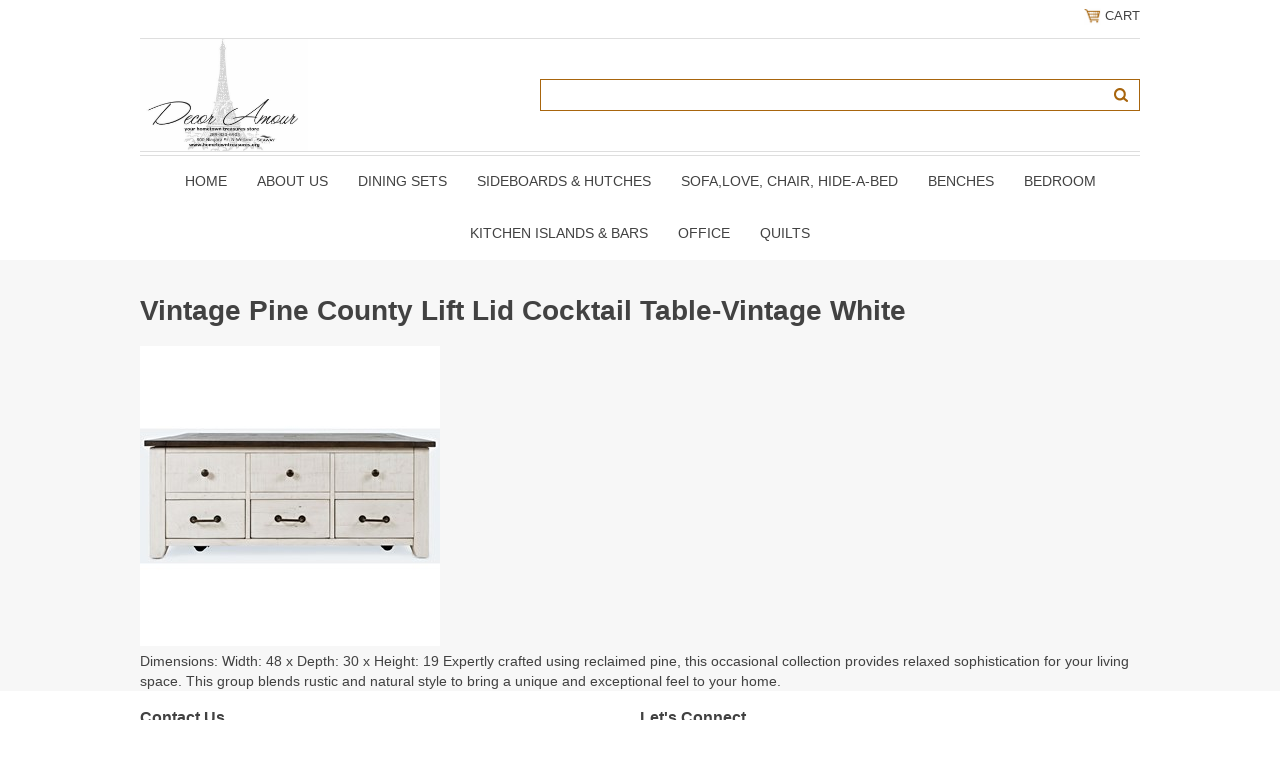

--- FILE ---
content_type: text/html
request_url: https://www.hometowntreasures.org/macolilidcot1.html
body_size: 8182
content:
<!DOCTYPE html PUBLIC "-//W3C//DTD XHTML 1.0 Strict//EN" "http://www.w3.org/TR/xhtml1/DTD/xhtml1-strict.dtd"><html><head>
<meta property="og:title" content="Vintage Pine County Lift Lid Cocktail Table-Vintage White" />
<meta property="og:type" content="product" />
<meta property="og:url" content="https://www.hometowntreasures.org/macolilidcot1.html" />
<meta property="og:image" content="https://s.turbifycdn.com/aah/yhst-139681617262243/madison-county-lift-lid-cocktail-table-vintage-white-40.png" />
<meta property="og:site_name" content="Decor Amour " />
<meta property="fb:app_id" content="Decor Amour" />
<script language="javascript">
document.getElementsByTagName('html')[0].setAttribute('xmlns:fb', 'http://www.facebook.com/2008/fbml');
</script>
<meta property="og:description" content="Dimensions: Width: 48  x  Depth: 30  x  Height: 19
Expertly crafted using reclaimed pine, this occasional collection provides relaxed sophistication for your living space. This group blends rustic and natural style to bring a unique and exceptional feel to your home.

" />
<meta name="viewport" content="width=device-width, initial-scale=1.0, minimum-scale=1.0, user-scalable=0" /><title>Vintage Pine County Lift Lid Cocktail Table-Vintage White</title><link rel="stylesheet" type="text/css" href="https://sep.turbifycdn.com/ay/mobile/css/mmenu_2.css" /><link rel="stylesheet" type="text/css" href="css.css" /><style><!--@media screen and (max-width: 855px) { #topSearch {float:none;clear:both;width:100%;height:auto!important;}#topSearch select {width:100%}#topSearch #query {width:80%}#topSearch form {top:inherit;-webkit-transform:inherit;-ms-transform:inherit;transform:inherit}}--></style><link rel="stylesheet" type="text/css" href="css-edits.css" /><script type="text/javascript" src="https://ajax.googleapis.com/ajax/libs/jquery/1.11.2/jquery.min.js"></script></head><body><div><header><div class="inner"><div class="cartBar"><a href="https://order.store.turbify.net/yhst-139681617262243/cgi-bin/wg-order?yhst-139681617262243" class="cartLink"><img style="max-width:17.5px;max-height:17.5px" src="https://s.turbifycdn.com/aah/yhst-139681617262243/img-2220.png" align="absmiddle"> </img><span>Cart</span></a></div><div id="superbarContainer"> <div id="ys_superbar">
	   <div id="ys_cpers">
		<div id="yscp_welcome_msg"></div>
		<div id="yscp_signin_link"></div>
		<div id="yscp_myaccount_link"></div>
		<div id="yscp_signout_link"></div>
	   </div>
	   <div id="yfc_mini"></div>
	   <div class="ys_clear"></div>
	</div>
      </div><div id="logo-search"><div class="oneMobRow"><a id="hamburger" href="#mmenu"><img style="max-width:25;max-height:30" alt="Menu" src="https://s.turbifycdn.com/aah/yhst-139681617262243/img-2221.png" align="absmiddle"> </img></a><span id="logo"><a href="index.html" title="Decor Amour "><img style="max-width:235px;max-height:112px" alt="Decor Amour " src="https://s.turbifycdn.com/aah/yhst-139681617262243/about-us-28.png" align="absmiddle"> </img></a></span></div><div id="topSearch"><form method="GET" action="//search.store.yahoo.com/cgi-bin/nsearch" name="searcharea" id="searcharea"><fieldset><label class="labelfield" for="searchfield"><span>Search</span><input name="query" type="text" id="query" /></label><label class="buttonlabel" for="searchsubmit"><input name="searchsubmit" type="submit" value="Go" class="ys_primary" id="searchsubmit" /><input name="vwcatalog" type="hidden" value="yhst-139681617262243" /></label></fieldset><input type="hidden" name=".autodone" value="https://www.hometowntreasures.org/macolilidcot1.html" /></form></div><br clear="all" /></div><nav id="mmenu"><ul id="topNav"><li class="mainNav"><a href="index.html" class="top">Home</a></li><li class="mainNav"><a href="aboutus.html" class="top">About Us</a></li><li class="mainNav"><a href="diningroom.html" class="top">DINING SETS</a><ul class="sub"><li><a href="telluride2.html">Rustic Gold Trestle click to see different sizes</a></li><li><a href="orpaco.html">Orchard Collection</a></li><li><a href="aspabl.html">Park- Black</a></li><li><a href="naed60ditawi1.html">Live Edge Natural</a></li><li><a href="naed60ditawi.html">Live Edge Slate</a></li><li><a href="asco.html"> Park- White</a></li><li><a href="asburyparkgrey.html">Park- Grey</a></li><li><a href="urbaniconwhite.html">Urban- White</a></li><li><a href="urbaniconblack.html">Urban - Black</a></li><li><a href="uricme.html">Urban - Merlot</a></li><li><a href="macoco.html">Vintage Pine County</a></li><li><a href="macoco2.html">Pine County-Barnwood Collection</a></li><li><a href="macoblco.html">Pine County-Vintage Black Collection</a></li><li><a href="cacr6ditaand.html">Crossings 5-Piece Dining Set; Dining Table & 4 Slatback Chairs</a></li><li><a href="grhe5padiset.html">Greys Heights 5 Pack Dining Set</a></li><li><a href="chatelaine.html">Chantel Grey Oak</a></li><li><a href="retreat.html"> Rustic Retreat</a></li><li><a href="newport.html">Port</a></li><li><a href="quaintretreat1.html">Almond Wheat</a></li><li><a href="to78legta1.html">Torr</a></li><li><a href="lancaster2.html">Caster</a></li><li><a href="grandestate.html">Estate</a></li><li><a href="sonomagrey.html">Noma</a></li><li><a href="sonomaespresso1.html">Noma - Espresso </a></li><li><a href="grandview.html">Grand</a></li><li><a href="annapolis.html">Anna</a></li><li><a href="capri.html">Cap</a></li><li><a href="marlington.html">Arlinton</a></li><li><a href="ventura.html">Venture</a></li><li><a href="avery1.html">Ava</a></li><li><a href="ingleton.html">Ingle</a></li><li><a href="mango1.html">Rustic Mango</a></li><li><a href="westport.html">Westley</a></li><li><a href="venise.html">Vince</a></li><li><a href="zoey.html">Zoe</a></li><li><a href="dela4pacoheg.html">Deck Lane 4Pc</a></li><li><a href="mivitaandchs.html">Mission V Table Storage Base & Extension Top</a></li><li><a href="tach3drlekit.html">Rich CherryDouble Drop Leaf Table</a></li><li><a href="marepicoheta.html">Mada Pine Counter Height Table with 3 Shelf Storage</a></li><li><a href="plplcohetaan.html">Plant Counter Height Table and Four Stools</a></li><li><a href="wacr5padiset.html">Walnut Creek 5 Pack Dining Set</a></li><li><a href="gothcoinsmpa.html">Bakers</a></li><li><a href="prpa6ditaand.html">Prescott</a></li><li><a href="ma5cohediset.html">Chester Brown</a></li><li><a href="ma7picotaand.html">Chester</a></li><li><a href="fa7cotaandch.html">Oakview -Ash</a></li><li><a href="fa6ditaandch.html">Oakview -Oak</a></li><li><a href="cannonvalley.html">Cannon Collection</a></li><li><a href="kogrco.html">Kona  Collection-Dining</a></li><li><a href="sicoho.html">Simplicity Collection- Honey</a></li><li><a href="sicopawh.html">Simplicity Collection- Paper White</a></li><li><a href="sicoca.html">Simplicity Collection- Caramel</a></li><li><a href="sicoes.html">Simplicity Collection- Espresso</a></li><li><a href="sicodogr.html">Simplicity Collection- Dove Grey</a></li><li><a href="amrutaandchs.html">American Rustics Table and Chair Set with Dining Bench</a></li><li><a href="410boditach.html">410 Bonanza Dining Table & Chairs</a></li><li><a href="46stditach.html">4691 Stone Dining Table & Chairs</a></li><li><a href="41boivditach.html">4150 Bonanza Ivory Dining Table & Chairs</a></li><li><a href="19rovaditach.html">1921 Rock Valley Dining Table & Chairs</a></li><li><a href="driftwoodgrey.html">Driftwood Grey Standard Height</a></li><li><a href="drgrpubhe.html">Driftwood Grey Pub Height</a></li><li><a href="drgrco.html">Driftwood GreyRound Counter</a></li><li><a href="drgrstrotoov.html">Driftwood Grey Standard Round to Oval</a></li></ul></li><li class="mainNav"><a href="sihu.html" class="top">SIDEBOARDS & HUTCHES</a><ul class="sub"><li><a href="re66si.html">Rustic Retreat 66" Sideboard</a></li><li><a href="ne54si.html">Port 54" Sideboard</a></li><li><a href="so54sigr.html">Noma 54" Sideboard - Grey</a></li><li><a href="ma54si.html">Rustic Mango 54" Sideboard</a></li><li><a href="vieenpr47si.html">Provence 47" Sideboard</a></li><li><a href="el55si.html">Ella 55" Sideboard</a></li><li><a href="qure58si.html">Almond Wheat 58" Sideboard</a></li><li><a href="so54sies1.html">Noma 54" Sideboard - Espresso</a></li><li><a href="za54si.html">Zahara 54" Sideboard</a></li><li><a href="ve54si.html">Vince 54" Sideboard</a></li><li><a href="54vesi.html">54" Venture Sideboard</a></li><li><a href="al54si.html">Albany 54" Sideboard</a></li><li><a href="la52tasi2.html">Caster 52" Tall Sideboard</a></li><li><a href="an54si.html">Anna 54" SIDEBOARD</a></li><li><a href="av60si.html">Ava 60" Sideboard</a></li><li><a href="to60si.html">Torr 60" Sideboard</a></li><li><a href="pacaacch.html">Painted Canyon Accent Chest</a></li><li><a href="rush48acca.html">Shores Chrimshaw Accent Cabinet</a></li><li><a href="rush70acca1.html">Shores WatchHill Accent Cabinet</a></li><li><a href="lisq2se.html">Lincoln </a></li><li><a href="mivi3drse.html">Mission Drawer Server</a></li><li><a href="naedse.html">Nature Natural Server</a></li><li><a href="prpase.html">Prescott Park Server</a></li><li><a href="naed4si.html">Nature Slate 4-Door Sideboard</a></li><li><a href="orpase.html">Orchard Server</a></li><li><a href="fairviewserver.html">Oakview Oak Server</a></li><li><a href="fairviewserver1.html">Oakview Ash Server</a></li><li><a href="al54sewdrand.html">Monte 54" Server w/Three Drawers and Sliding Door</a></li><li><a href="al54sewdrand1.html">Monte Grey 54" Server w/Three Drawers and Sliding Door</a></li><li><a href="aurorahills.html">Aurora Hills Collection</a></li><li><a href="madisoncounty1.html">Pine  County Servers</a></li><li><a href="edenprairie.html">Prairie</a></li><li><a href="geometrix.html">Geometrix</a></li><li><a href="telluride1.html">Rustic Gold</a></li><li><a href="dekodaoak.html">Dekoda Oak</a></li><li><a href="washedgreyoak.html">Washed Grey Oak</a></li><li><a href="weatheredwhite.html">Weathered White </a></li><li><a href="aquatine.html">Aquatine</a></li><li><a href="plainsnatural.html">Plains Natural </a></li><li><a href="plainsgrey.html">Plains Grey</a></li><li><a href="urban.html">Urban</a></li><li><a href="cannon.html">Cannon </a></li><li><a href="kona1.html">Kona</a></li></ul></li><li class="mainNav"><a href="sofasets.html" class="top">SOFA,LOVE, CHAIR, Hide-A-Bed</a><ul class="sub"><li><a href="livingroom.html">CANADIAN MADE CUSTOM SOFA'S</a></li><li><a href="sofasets1.html">SOFA SETS (including reclining sets)</a></li><li><a href="chairs.html">FABRIC CHAIRS </a></li><li><a href="klklsofu.html">KLICK KLACK SOFA'S & FUTONS</a></li><li><a href="recliners.html">Recliners</a></li><li><a href="sectionals.html">Sectionals</a></li><li><a href="hideabed.html">Hide-A-Bed</a></li></ul></li><li class="mainNav"><a href="benches4.html" class="top">BENCHES</a><ul class="sub"><li><a href="benches2.html">Benches</a></li><li><a href="benches3.html">BENCHES</a></li></ul></li><li class="mainNav"><a href="bedroom1.html" class="top">BEDROOM </a><ul class="sub"><li><a href="bedroom.html">BEDROOM SETS</a></li><li><a href="fabric1.html">FABRIC BEDROOM SETS</a></li><li><a href="daybeds.html">DAY BEDS</a></li><li><a href="mattress.html">MATTRESS</a></li><li><a href="dressers.html">DRESSERS</a></li><li><a href="metalbedframes1.html">Metal Bed Frames</a></li></ul></li><li class="mainNav"><a href="kiis.html" class="top">KITCHEN ISLANDS & BARS</a><ul class="sub"><li><a href="stonebarset.html">Stone Bar Set</a></li><li><a href="parotabarset.html">Parota Bar Set</a></li><li><a href="anmubarset.html">Antique Multicolor Bar Set</a></li><li><a href="pukiiswh.html">Pueblo Kitchen Island- White</a></li><li><a href="pukiisbl1.html">pueblo Kitchen Island- Black</a></li><li><a href="mokiis.html">Moro Kitchen Island</a></li><li><a href="makiisset.html">Marquez Kitchen Island Set</a></li><li><a href="stkiis.html">Stone Kitchen Island</a></li><li><a href="pakiis.html">Parota Kitchen Island</a></li><li><a href="anmukiis.html">Antique Multicolor Kitchen Island</a></li><li><a href="pueblowhitebar1.html">Pueblo White Bar</a></li><li><a href="puebloblackbar1.html">Pueblo Black Bar</a></li></ul></li><li class="mainNav"><a href="office.html" class="top">OFFICE</a><ul class="sub"><li><a href="worldmapdesk.html">World Map Desk</a></li><li><a href="tamarack.html">Tamarack </a></li><li><a href="cl2drde1.html">Clark 2 Drawer Desk </a></li><li><a href="naeddeco.html">Nature's Edge Desk Collection</a></li><li><a href="fivedrawerdesk.html">Five Drawer Desk</a></li><li><a href="powerdesksset.html">Power Desks Set </a></li><li><a href="loftworksdesk.html">Loftworks Desk</a></li><li><a href="ropode.html">Rollins Power Desk</a></li><li><a href="rushpode.html">Rustic Shores Power Desk With Chair</a></li><li><a href="grpode.html">Gramercy Power Desks</a></li><li><a href="macode.html">Madison County Desk</a></li><li><a href="jalode.html">Jackson Lodge Desk</a></li><li><a href="grfade.html">Grafton Farms Desk </a></li><li><a href="hubsondesk.html">Hubson Desk</a></li><li><a href="eastwood.html">Eastwood</a></li><li><a href="topazcinnamon2.html">Topaz Cinnamon</a></li><li><a href="zahara3.html">Zahara </a></li><li><a href="willowcreek1.html">Willow Creek</a></li><li><a href="heritagedark1.html">Heritage Dark</a></li><li><a href="t9dechset.html">T920 Desk & Chair Set</a></li><li><a href="heritagelight1.html">Heritage Light</a></li><li><a href="t905desk.html">T905 Desk</a></li><li><a href="nodrstta.html">Normal Dressing / Study Table</a></li><li><a href="pastta.html">Paliser Study Table</a></li></ul></li><li class="mainNav"><a href="quilts.html" class="top">QUILTS</a><ul class="sub"><li><a href="ethan.html">Ethan Collection</a></li><li><a href="lola.html">Lola</a></li><li><a href="riccardo.html">Riccardo</a></li><li><a href="grco.html">Graphic Coverlet</a></li><li><a href="doco2.html">Dolores Collection</a></li><li><a href="algrco.html">Alix Grey Coverlet</a></li><li><a href="garden2.html">Garden + shams</a></li><li><a href="robertquilt.html">Robert Quilt + shams</a></li><li><a href="azco.html">AZIZA COLLECTION</a></li><li><a href="lipico.html">Lino Pink Coverlet</a></li><li><a href="agatha.html">Agatha</a></li><li><a href="bakomodern.html">Bako Modern</a></li><li><a href="buck.html">Buck</a></li><li><a href="clement.html">Clement</a></li><li><a href="clementine.html">Clementine</a></li><li><a href="cobaltblue.html">Cobalt Blue</a></li><li><a href="cannolidamask.html">Cannoli Damask</a></li><li><a href="constancia.html">Constancia </a></li><li><a href="darylgrey.html">Daryl Grey</a></li><li><a href="dominik.html">Dominik</a></li><li><a href="eloi.html">Eloi</a></li><li><a href="ethos.html">Ethos</a></li><li><a href="flavie.html">Flavie</a></li><li><a href="florine.html">Florine</a></li><li><a href="gaiablue.html">Gaia Blue</a></li><li><a href="gazebo.html">Gazebo</a></li><li><a href="josianne.html">Josianne</a></li><li><a href="lewis.html">Lewis</a></li><li><a href="liamcharcoal.html">Liam Charcoal</a></li><li><a href="lolitahearts.html">Lolita Hearts</a></li><li><a href="loukanikos.html">Loukanikos</a></li><li><a href="lumberjack.html">Lumberjack</a></li><li><a href="maddison.html">Maddison</a></li><li><a href="marty.html">Marty</a></li><li><a href="matis.html">Matis</a></li><li><a href="meadow.html">Meadow</a></li><li><a href="mocha.html">Mocha</a></li><li><a href="nikos.html">Nikos</a></li><li><a href="poke.html">Poke</a></li><li><a href="pokewhite.html">Poke White</a></li><li><a href="remi1.html">Remi</a></li><li><a href="riley.html">Riley</a></li><li><a href="taylorwhite.html">TAylor White</a></li><li><a href="theoline.html">Theoline</a></li><li><a href="vanillegrey.html">Vanille Grey</a></li><li><a href="vinegeometric.html">Vine Geometric</a></li><li><a href="gustav.html">Gustav</a></li><li><a href="justinaivory.html">Justina Ivory</a></li><li><a href="killian.html">Killian</a></li><li><a href="lena.html">Lena</a></li><li><a href="leon.html">Leon</a></li><li><a href="nesowh.html">Newton Solid White</a></li><li><a href="stwach.html">Stone Washed Charcoal</a></li><li><a href="stwana.html">Stone Washed Natural</a></li><li><a href="stwawh.html">Stone Washed White</a></li><li><a href="blueticking.html">Blue Ticking</a></li><li><a href="greyticking.html">Grey Ticking</a></li><li><a href="tinawhite.html">Tina White</a></li><li><a href="tinagrey.html">Tina Grey</a></li><li><a href="tiroeggbl.html">Tina Robin's Egg Blue</a></li><li><a href="hayden.html">Hayden</a></li><li><a href="michael.html">Michael</a></li><li><a href="lush.html">Lush</a></li><li><a href="chelsea.html">Chelsea</a></li><li><a href="blueviolet.html">Blue Violet</a></li><li><a href="adelagrey.html">Adela Grey</a></li><li><a href="coastal1.html">Coastal</a></li><li><a href="wafflenavy.html">Waffle Navy</a></li><li><a href="wafflegrey.html">Waffle Grey</a></li><li><a href="waffleyellow.html">Waffle Yellow</a></li><li><a href="eve.html">Eve</a></li><li><a href="blueanchor.html">Blue Anchor</a></li><li><a href="william.html">William</a></li><li><a href="cindy.html">Cindy</a></li><li><a href="manon.html">Manon</a></li><li><a href="sheefield.html">Sheefield</a></li><li><a href="ashleyyellow.html">Ashley Yellow</a></li><li><a href="jennygreen.html">Jenny Green</a></li><li><a href="emilyblue.html">Emily Blue</a></li><li><a href="heather.html">Heather</a></li><li><a href="jordon.html">Jordon</a></li><li><a href="farmershouse.html">Farmers House</a></li><li><a href="zorastripe.html">Zora Stripe</a></li><li><a href="annebelle.html">Annebelle</a></li><li><a href="seaweedcoral.html">Seaweed Coral</a></li><li><a href="seaweedblue.html">Seaweed Blue</a></li><li><a href="seaweedgrey.html">Seaweed Grey</a></li><li><a href="seashellbrown.html">Seashell Brown</a></li><li><a href="oldseamap.html">Old Sea Map</a></li><li><a href="northernmoose.html">Northern Moose</a></li><li><a href="northernwolf.html">Northern Wolf</a></li><li><a href="glaslow.html">Glaslow</a></li><li><a href="classiccheck.html">Classic Check</a></li><li><a href="checkeredblue.html">Checkered Blue</a></li><li><a href="checkeredgrey.html">Checkered Grey</a></li><li><a href="cabananavy.html">Cabana Navy</a></li><li><a href="cabanagrey.html">Cabana Grey</a></li><li><a href="blackmoose.html">Black Moose</a></li><li><a href="blackwolf.html">Black Wolf</a></li><li><a href="forestbear.html">Forest bear</a></li><li><a href="forestmoose.html">Forest Moose</a></li><li><a href="canadabear.html">Canada Bear</a></li><li><a href="blackbear.html">Black Bear</a></li><li><a href="jackson.html">Jackson</a></li></ul></li></ul></nav></div></header><main><div class="inner"><div class="breadcrumbs"></div><div class="section-wrap"><div class="ys_promocategory" id="ys_promocategory" catid="macolilidcot1" categoryflag="1"></div><div class="fsection-name"><h1>Vintage Pine County Lift Lid Cocktail Table-Vintage White</h1></div><div class="fsection-image"><img src="https://s.turbifycdn.com/aah/yhst-139681617262243/madison-county-lift-lid-cocktail-table-vintage-white-42.png" width="300" height="300" border="0" hspace="0" vspace="0" alt="Vintage Pine County Lift Lid Cocktail Table-Vintage White" /></div><div class="fsection-caption">Dimensions: Width: 48  x  Depth: 30  x  Height: 19
Expertly crafted using reclaimed pine, this occasional collection provides relaxed sophistication for your living space. This group blends rustic and natural style to bring a unique and exceptional feel to your home.</div></div></div></main><footer><div class="inner"><div class="footerBoxes"><div class="box col11"><h3>Contact Us</h3>800 Niagara St. N<br />Welland, On<br />L3C 5Z4<br />289-820-6903</div><div class="newsletter box col11"><form method="post" action="//yhst-139681617262243.stores.yahoo.net/cgi-bin/pro-forma"><input name="subject" type="hidden" value="Newsletter Signup" /><input name="continue-url" type="hidden" value="www.hometowntreasures.org" /><input name="owner" type="hidden" value="orders@hometowntreasures.org" /><input name="newnames-to" type="hidden" value="yhst-139681617262243" /><h3>Let's Connect</h3><div class="prompt">Sign up for our Newsletter</div><input name="email" type="email" placeholder="email address" /><input type="submit" value="Sign Up" /><input type="hidden" name=".autodone" value="https://www.hometowntreasures.org/macolilidcot1.html" /></form></div><br clear="all" /></div><div id="copyright">Copyright 2007 Decor Amour here All Rights Reserved. www.hometowntreasures.org</div></div></footer></div><div id="scrollToTop"><img src="https://s.turbifycdn.com/aah/yhst-139681617262243/about-us-29.png" width="72" height="72" border="0" hspace="0" vspace="0" alt="Scroll to top" /></div><script type="text/javascript" id="yfc_loader" src="https://turbifycdn.com/store/migration/loader-min-1.0.34.js?q=yhst-139681617262243&ts=1737697700&p=1&h=order.store.turbify.net"></script><script type="text/javascript" src="https://sep.turbifycdn.com/ay/mobile/js/slick_2.js"></script><script type="text/javascript" src="https://sep.turbifycdn.com/ay/mobile/js/jquery.mmenu_1.min.js"></script><script type="text/javascript" src="https://sep.turbifycdn.com/ty/tm/js/jquery.elevateZoom-3.0.8.min.js"></script><script type="text/javascript" src="https://sep.turbifycdn.com/ty/tm/js/jquery.fancybox.pack.js"></script><script type="text/javascript" src="https://sep.turbifycdn.com/ty/tm/js/jquery.lazyload.min.js"></script><script type="text/javascript" src="https://sep.turbifycdn.com/ty/tm/js/scripts-bottom-fanal-4.js"></script><script type="text/javascript" src="https://sep.turbifycdn.com/ty/tm/js/scripts-bottom-append-fanal-4.js"></script></body>
<!-- Google tag (gtag.js) -->  <script async src='https://www.googletagmanager.com/gtag/js?id=G-Y73S3BH65X'></script><script> window.dataLayer = window.dataLayer || [];  function gtag(){dataLayer.push(arguments);}  gtag('js', new Date());  gtag('config', 'G-Y73S3BH65X');</script><script> var YStore = window.YStore || {}; var GA_GLOBALS = window.GA_GLOBALS || {}; var GA_CLIENT_ID; try { YStore.GA = (function() { var isSearchPage = (typeof(window.location) === 'object' && typeof(window.location.href) === 'string' && window.location.href.indexOf('nsearch') !== -1); var isProductPage = (typeof(PAGE_ATTRS) === 'object' && PAGE_ATTRS.isOrderable === '1' && typeof(PAGE_ATTRS.name) === 'string'); function initGA() { } function setProductPageView() { PAGE_ATTRS.category = PAGE_ATTRS.catNamePath.replace(/ > /g, '/'); PAGE_ATTRS.category = PAGE_ATTRS.category.replace(/>/g, '/'); gtag('event', 'view_item', { currency: 'USD', value: parseFloat(PAGE_ATTRS.salePrice), items: [{ item_name: PAGE_ATTRS.name, item_category: PAGE_ATTRS.category, item_brand: PAGE_ATTRS.brand, price: parseFloat(PAGE_ATTRS.salePrice) }] }); } function defaultTrackAddToCart() { var all_forms = document.forms; document.addEventListener('DOMContentLoaded', event => { for (var i = 0; i < all_forms.length; i += 1) { if (typeof storeCheckoutDomain != 'undefined' && storeCheckoutDomain != 'order.store.turbify.net') { all_forms[i].addEventListener('submit', function(e) { if (typeof(GA_GLOBALS.dont_track_add_to_cart) !== 'undefined' && GA_GLOBALS.dont_track_add_to_cart === true) { return; } e = e || window.event; var target = e.target || e.srcElement; if (typeof(target) === 'object' && typeof(target.id) === 'string' && target.id.indexOf('yfc') === -1 && e.defaultPrevented === true) { return } e.preventDefault(); vwqnty = 1; if( typeof(target.vwquantity) !== 'undefined' ) { vwqnty = target.vwquantity.value; } if( vwqnty > 0 ) { gtag('event', 'add_to_cart', { value: parseFloat(PAGE_ATTRS.salePrice), currency: 'USD', items: [{ item_name: PAGE_ATTRS.name, item_category: PAGE_ATTRS.category, item_brand: PAGE_ATTRS.brand, price: parseFloat(PAGE_ATTRS.salePrice), quantity: e.target.vwquantity.value }] }); if (typeof(target) === 'object' && typeof(target.id) === 'string' && target.id.indexOf('yfc') != -1) { return; } if (typeof(target) === 'object') { target.submit(); } } }) } } }); } return { startPageTracking: function() { initGA(); if (isProductPage) { setProductPageView(); if (typeof(GA_GLOBALS.dont_track_add_to_cart) === 'undefined' || GA_GLOBALS.dont_track_add_to_cart !== true) { defaultTrackAddToCart() } } }, trackAddToCart: function(itemsList, callback) { itemsList = itemsList || []; if (itemsList.length === 0 && typeof(PAGE_ATTRS) === 'object') { if (typeof(PAGE_ATTRS.catNamePath) !== 'undefined') { PAGE_ATTRS.category = PAGE_ATTRS.catNamePath.replace(/ > /g, '/'); PAGE_ATTRS.category = PAGE_ATTRS.category.replace(/>/g, '/') } itemsList.push(PAGE_ATTRS) } if (itemsList.length === 0) { return; } var ga_cartItems = []; var orderTotal = 0; for (var i = 0; i < itemsList.length; i += 1) { var itemObj = itemsList[i]; var gaItemObj = {}; if (typeof(itemObj.id) !== 'undefined') { gaItemObj.id = itemObj.id } if (typeof(itemObj.name) !== 'undefined') { gaItemObj.name = itemObj.name } if (typeof(itemObj.category) !== 'undefined') { gaItemObj.category = itemObj.category } if (typeof(itemObj.brand) !== 'undefined') { gaItemObj.brand = itemObj.brand } if (typeof(itemObj.salePrice) !== 'undefined') { gaItemObj.price = itemObj.salePrice } if (typeof(itemObj.quantity) !== 'undefined') { gaItemObj.quantity = itemObj.quantity } ga_cartItems.push(gaItemObj); orderTotal += parseFloat(itemObj.salePrice) * itemObj.quantity; } gtag('event', 'add_to_cart', { value: orderTotal, currency: 'USD', items: ga_cartItems }); } } })(); YStore.GA.startPageTracking() } catch (e) { if (typeof(window.console) === 'object' && typeof(window.console.log) === 'function') { console.log('Error occurred while executing Google Analytics:'); console.log(e) } } </script> <script type="text/javascript">
csell_env = 'ue1';
 var storeCheckoutDomain = 'order.store.turbify.net';
</script>

<script type="text/javascript">
  function toOSTN(node){
    if(node.hasAttributes()){
      for (const attr of node.attributes) {
        node.setAttribute(attr.name,attr.value.replace(/(us-dc1-order|us-dc2-order|order)\.(store|stores)\.([a-z0-9-]+)\.(net|com)/g, storeCheckoutDomain));
      }
    }
  };
  document.addEventListener('readystatechange', event => {
  if(typeof storeCheckoutDomain != 'undefined' && storeCheckoutDomain != "order.store.turbify.net"){
    if (event.target.readyState === "interactive") {
      fromOSYN = document.getElementsByTagName('form');
        for (let i = 0; i < fromOSYN.length; i++) {
          toOSTN(fromOSYN[i]);
        }
      }
    }
  });
</script>
<script type="text/javascript">
// Begin Store Generated Code
 </script> <script type="text/javascript" src="https://s.turbifycdn.com/lq/ult/ylc_1.9.js" ></script> <script type="text/javascript" src="https://s.turbifycdn.com/ae/lib/smbiz/store/csell/beacon-a9518fc6e4.js" >
</script>
<script type="text/javascript">
// Begin Store Generated Code
 csell_page_data = {}; csell_page_rec_data = []; ts='TOK_STORE_ID';
</script>
<script type="text/javascript">
// Begin Store Generated Code
function csell_GLOBAL_INIT_TAG() { var csell_token_map = {}; csell_token_map['TOK_SPACEID'] = '2022276099'; csell_token_map['TOK_URL'] = ''; csell_token_map['TOK_STORE_ID'] = 'yhst-139681617262243'; csell_token_map['TOK_ITEM_ID_LIST'] = 'macolilidcot1'; csell_token_map['TOK_ORDER_HOST'] = 'order.store.turbify.net'; csell_token_map['TOK_BEACON_TYPE'] = 'prod'; csell_token_map['TOK_RAND_KEY'] = 't'; csell_token_map['TOK_IS_ORDERABLE'] = '2';  c = csell_page_data; var x = (typeof storeCheckoutDomain == 'string')?storeCheckoutDomain:'order.store.turbify.net'; var t = csell_token_map; c['s'] = t['TOK_SPACEID']; c['url'] = t['TOK_URL']; c['si'] = t[ts]; c['ii'] = t['TOK_ITEM_ID_LIST']; c['bt'] = t['TOK_BEACON_TYPE']; c['rnd'] = t['TOK_RAND_KEY']; c['io'] = t['TOK_IS_ORDERABLE']; YStore.addItemUrl = 'http%s://'+x+'/'+t[ts]+'/ymix/MetaController.html?eventName.addEvent&cartDS.shoppingcart_ROW0_m_orderItemVector_ROW0_m_itemId=%s&cartDS.shoppingcart_ROW0_m_orderItemVector_ROW0_m_quantity=1&ysco_key_cs_item=1&sectionId=ysco.cart&ysco_key_store_id='+t[ts]; } 
</script>
<script type="text/javascript">
// Begin Store Generated Code
function csell_REC_VIEW_TAG() {  var env = (typeof csell_env == 'string')?csell_env:'prod'; var p = csell_page_data; var a = '/sid='+p['si']+'/io='+p['io']+'/ii='+p['ii']+'/bt='+p['bt']+'-view'+'/en='+env; var r=Math.random(); YStore.CrossSellBeacon.renderBeaconWithRecData(p['url']+'/p/s='+p['s']+'/'+p['rnd']+'='+r+a); } 
</script>
<script type="text/javascript">
// Begin Store Generated Code
var csell_token_map = {}; csell_token_map['TOK_PAGE'] = 'p'; csell_token_map['TOK_CURR_SYM'] = '$'; csell_token_map['TOK_WS_URL'] = 'https://yhst-139681617262243.csell.store.turbify.net/cs/recommend?itemids=macolilidcot1&location=p'; csell_token_map['TOK_SHOW_CS_RECS'] = 'false';  var t = csell_token_map; csell_GLOBAL_INIT_TAG(); YStore.page = t['TOK_PAGE']; YStore.currencySymbol = t['TOK_CURR_SYM']; YStore.crossSellUrl = t['TOK_WS_URL']; YStore.showCSRecs = t['TOK_SHOW_CS_RECS']; </script> <script type="text/javascript" src="https://s.turbifycdn.com/ae/store/secure/recs-1.3.2.2.js" ></script> <script type="text/javascript" >
</script>
</html>
<!-- html108.prod.store.e1a.lumsb.com Sun Feb  1 00:55:36 PST 2026 -->
